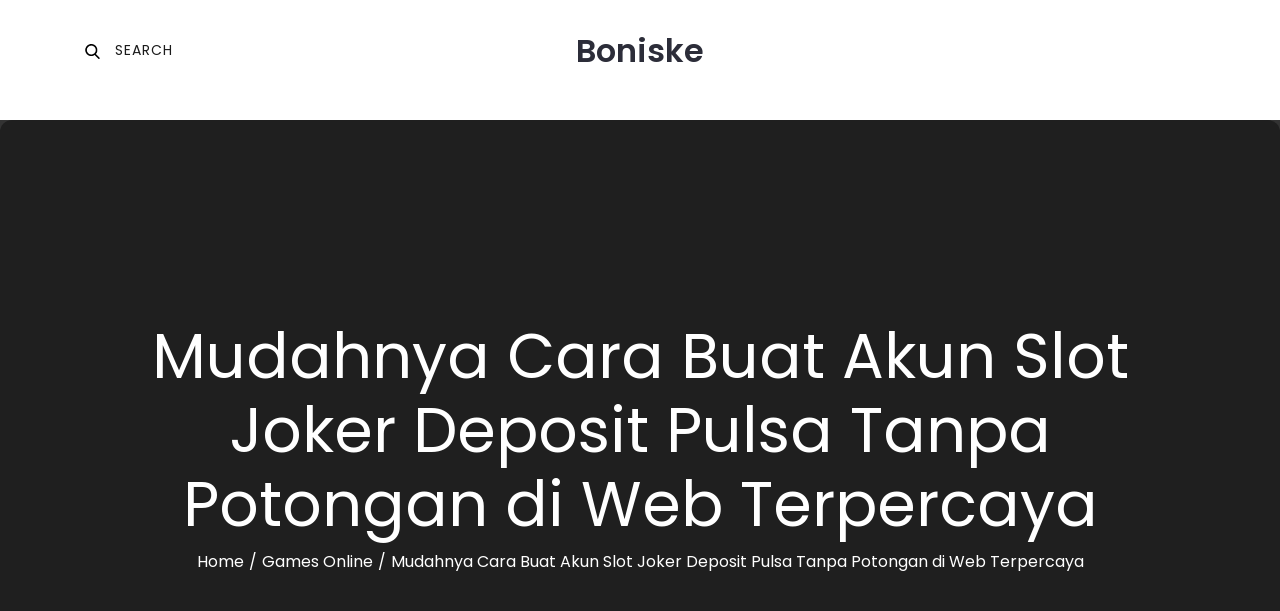

--- FILE ---
content_type: application/javascript
request_url: https://boniske.com/wp-content/themes/juju-blog/assets/js/custom.js?ver=20151215
body_size: 1402
content:
jQuery(document).ready(function($) {

/*------------------------------------------------
            DECLARATIONS
------------------------------------------------*/

        var loader                  = $('#loader');
        var loader_container        = $('#preloader');
        var scroll                  = $(window).scrollTop();  
        var scrollup                = $('.backtotop');
        var primary_menu_toggle     = $('#masthead .menu-toggle');
        var top_menu_toggle         = $('#top_navigation .menu-toggle');
        var dropdown_toggle         = $('button.dropdown-toggle');
        var primary_nav_menu        = $('#masthead .main-navigation');
        var top_nav_menu            = $('#top_navigation .main-navigation');
        var featured_slider         = $('.featured-slider');
        var posts_slider            = $('.posts-slider');
        var recipe_slider           = $('.recipe-slider');

/*------------------------------------------------
            PRELOADER
------------------------------------------------*/

        loader_container.delay(1000).fadeOut();
        loader.delay(1000).fadeOut("slow");

/*------------------------------------------------
            BACK TO TOP
------------------------------------------------*/

        $(window).scroll(function() {
            if ($(this).scrollTop() > 1) {
                scrollup.css({bottom:"25px"});
            } 
            else {
                scrollup.css({bottom:"-100px"});
            }
        });

        scrollup.click(function() {
            $('html, body').animate({scrollTop: '0px'}, 800);
            return false;
        });

/*------------------------------------------------
            NAVIGATION
------------------------------------------------*/

        primary_menu_toggle.click(function(){
            primary_nav_menu.slideToggle();
            $(this).toggleClass('active');
            $('.menu-overlay').toggleClass('active');
            $('#masthead .main-navigation').toggleClass('menu-open');
        });

        top_menu_toggle.click(function(){
            top_nav_menu.slideToggle();
            $(this).toggleClass('active');
            $('.menu-overlay').toggleClass('active');
            $('#top_navigation .main-navigation').toggleClass('menu-open');
            $('#top_navigation').css({ 'z-index' : '30000' });

            if( $('#masthead .menu-toggle').hasClass('active') ) {
                primary_nav_menu.slideUp();
                $('#masthead .main-navigation').removeClass('menu-open');
                $('#masthead .menu-toggle').removeClass('active');
                $('.menu-overlay').toggleClass('active');
            }
        });

        dropdown_toggle.click(function() {
            $(this).toggleClass('active');
            $(this).parent().find('.sub-menu').first().slideToggle();
        });

        $(window).scroll(function() {
            if ($(this).scrollTop() > 1) {
                $('.menu-sticky #masthead').addClass('nav-shrink');
            }
            else {
                $('.menu-sticky #masthead').removeClass('nav-shrink');
            }
        });

        $(".search-menu > a").click(function(event){
            event.preventDefault();
            $("#search").slideToggle();
            $('.search-menu').toggleClass("active");
        });

        $(document).click(function (e) {
            var container = $("#masthead, #top_navigation");
            if (!container.is(e.target) && container.has(e.target).length === 0) {
                primary_nav_menu.slideUp();
                $(this).removeClass('active');
                $('.menu-overlay').removeClass('active');
                $('#masthead .main-navigation').removeClass('menu-open');
                $('.menu-toggle').removeClass('active');

                top_nav_menu.slideUp();
                $(this).removeClass('active');
                $('.menu-overlay').removeClass('active');
                $('#top_navigation .main-navigation').removeClass('menu-open');
            }
        });

        $(window).scroll(function() {
            if ($(this).scrollTop() > 1) {
                $('.menu-sticky #masthead').addClass('nav-shrink');
            } 
            else {
                $('.menu-sticky #masthead').removeClass('nav-shrink');
            }
        });


/*------------------------------------------------
            SLICK SLIDER
------------------------------------------------*/
        $('.featured-slider').slick();

        $('.top-destination-slider').slick();

        $('.gallery-content').slick(); 

        $('.trending-topics-slider').slick({
            responsive: [
            {
              breakpoint: 1024,
              settings: {
                slidesToShow: 5,
                slidesToScroll: 3,
                infinite: true,
                dots: true
            }
        },
        {
          breakpoint: 992,
          settings: {
            slidesToShow: 5,
            slidesToScroll: 3,
            infinite: true,
            dots: true
        }
        },
        {
          breakpoint: 767,
          settings: {
            slidesToShow: 3,
            slidesToScroll: 2
        }
        },
        {
          breakpoint: 567,
          settings: {
            slidesToShow: 2,
            slidesToScroll: 1
        }
        }
        ]
        });

        $('.gallery-slider').slick({
            responsive: [{
                breakpoint: 992,
                settings: {
                    slidesToShow: 1
                }
            }]
        });

        $('#juju_blog_testimonial_section .slider-for').slick({
            slidesToShow: 1,
            slidesToScroll: 1,
            arrows: false,
            dots: true,
            asNavFor: '.slider-nav'
        });

        $('#juju_blog_testimonial_section .slider-nav').slick({
            slidesToShow: 3,
            slidesToScroll: 1,
            arrows: false,
            dots: true,
            focusOnSelect: true,
            centerMode: true,
            asNavFor: '.slider-for',
            responsive: [
            {
                breakpoint: 1023,
                settings: {
                    slidesToShow: 1
                }
            }
            ]
        });;

/*--------------------------------------------------------------
 Keyboard Navigation
----------------------------------------------------------------*/
        $(window).resize(function() {
            if( $(window).width() < 1024 ) {
                $('#primary-menu').find("li").last().bind( 'keydown', function(e) {
                    if( e.which === 9 ) {
                        e.preventDefault();
                        $('#masthead').find('.menu-toggle').focus();
                    }
                });

                $('#secondary-menu').find("li").last().bind( 'keydown', function(e) {
                    if( e.which === 9 ) {
                        e.preventDefault();
                        $('#top_navigation').find('.menu-toggle').focus();
                    }
                });

                $('#primary-menu > li:last-child button:not(.active)').bind( 'keydown', function(e) {
                    if( e.which === 9 ) {
                        e.preventDefault();
                        $('#masthead').find('.menu-toggle').focus();
                    }
                });

                $('#secondary-menu > li:last-child button:not(.active)').bind( 'keydown', function(e) {
                    if( e.which === 9 ) {
                        e.preventDefault();
                        $('#top_navigation').find('.menu-toggle').focus();
                    }
                });

                $('#search').find("button").unbind('keydown');

            }
            else {
                $('#primary-menu').find("li").unbind('keydown');
                $('#secondary-menu').find("li").unbind('keydown');

                $('#search').find("button").bind( 'keydown', function(e) {
                    var tabKey              = e.keyCode === 9;
                    var shiftKey            = e.shiftKey;

                    if( tabKey ) {
                        e.preventDefault();
                        $('#search').hide();
                        $('.search-menu > a').removeClass('search-active').focus();
                    }

                    if( shiftKey && tabKey ) {
                        e.preventDefault();
                        $('#search').show();
                        $('.search-field').focus();
                        $('.search-menu > a').addClass('search-active');
                    }
                });

                $('.search-menu > a').on('keydown', function (e) {
                    var tabKey              = e.keyCode === 9;
                    var shiftKey            = e.shiftKey;

                    if( $('.search-menu > a').hasClass('search-active') ) {
                        if ( shiftKey && tabKey ) {
                            e.preventDefault();
                            $('#search').hide();
                            $('.search-menu > a').removeClass('search-active').focus();
                        }
                    }
                });
            }
        });
        primary_menu_toggle.on('keydown', function (e) {
            var tabKey    = e.keyCode === 9;
            var shiftKey  = e.shiftKey;

            if( primary_menu_toggle.hasClass('active') ) {
                if ( shiftKey && tabKey ) {
                    e.preventDefault();
                    primary_nav_menu.slideUp();
                    $('.main-navigation').removeClass('menu-open');
                    $('.menu-overlay').removeClass('active');
                    primary_menu_toggle.removeClass('active');
                };
            }
        });




/*------------------------------------------------
                TABS
------------------------------------------------*/

        $('ul.tabs li a').click(function(event) {
            event.preventDefault();

            var tab_id = $(this).attr('data-tab');

            $('ul.tabs li a').removeClass('active');
            $(this).addClass('active');

            $('.tab-content').removeClass('active');
            $('.tab-content').hide();

            $("#"+tab_id).show();

        });

/*------------------------------------------------
            Tab Filter
------------------------------------------------*/

        $('.widget_posts_filter .widget-title span').click(function(){
            var tab_id = $(this).attr('data-tab');

            $('.widget_posts_filter .widget-title span').removeClass('active');           
            $(this).addClass('active');

            $('.tab-content').hide();
            $( "#"+tab_id ).fadeIn('slow');
        });





/*------------------------------------------------
                END JQUERY
------------------------------------------------*/

});